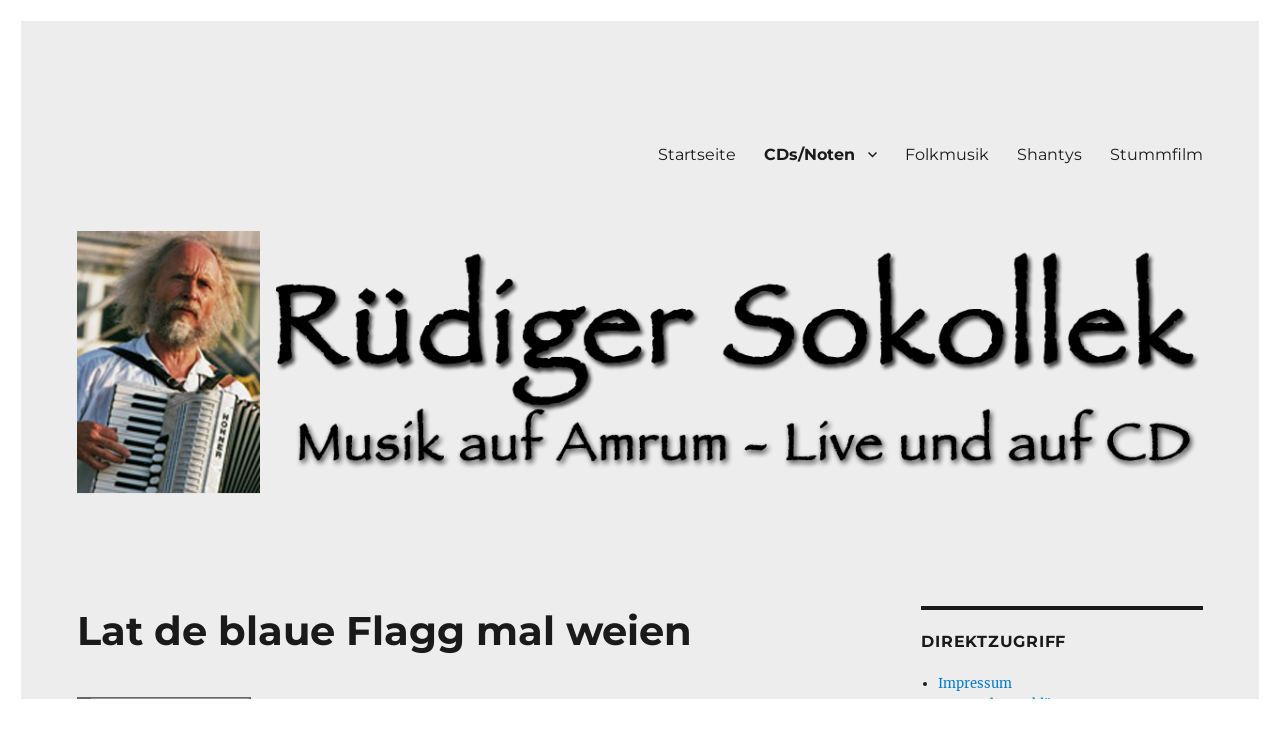

--- FILE ---
content_type: text/html; charset=UTF-8
request_url: http://musik.sokollek.de/lat-de-blaue-flagg-mal-weien/
body_size: 47626
content:
<!DOCTYPE html>
<html lang="de" class="no-js">
<head>
	<meta charset="UTF-8">
	<meta name="viewport" content="width=device-width, initial-scale=1">
	<link rel="profile" href="https://gmpg.org/xfn/11">
		<script>(function(html){html.className = html.className.replace(/\bno-js\b/,'js')})(document.documentElement);</script>
<title>Lat de blaue Flagg mal weien &#8211; Rüdiger Sokollek</title>
<meta name='robots' content='max-image-preview:large' />
<link rel="alternate" type="application/rss+xml" title="Rüdiger Sokollek &raquo; Feed" href="http://musik.sokollek.de/feed/" />
<link rel="alternate" type="application/rss+xml" title="Rüdiger Sokollek &raquo; Kommentar-Feed" href="http://musik.sokollek.de/comments/feed/" />
<script>
window._wpemojiSettings = {"baseUrl":"https:\/\/s.w.org\/images\/core\/emoji\/15.0.3\/72x72\/","ext":".png","svgUrl":"https:\/\/s.w.org\/images\/core\/emoji\/15.0.3\/svg\/","svgExt":".svg","source":{"concatemoji":"http:\/\/musik.sokollek.de\/wp-includes\/js\/wp-emoji-release.min.js?ver=6.5.7"}};
/*! This file is auto-generated */
!function(i,n){var o,s,e;function c(e){try{var t={supportTests:e,timestamp:(new Date).valueOf()};sessionStorage.setItem(o,JSON.stringify(t))}catch(e){}}function p(e,t,n){e.clearRect(0,0,e.canvas.width,e.canvas.height),e.fillText(t,0,0);var t=new Uint32Array(e.getImageData(0,0,e.canvas.width,e.canvas.height).data),r=(e.clearRect(0,0,e.canvas.width,e.canvas.height),e.fillText(n,0,0),new Uint32Array(e.getImageData(0,0,e.canvas.width,e.canvas.height).data));return t.every(function(e,t){return e===r[t]})}function u(e,t,n){switch(t){case"flag":return n(e,"\ud83c\udff3\ufe0f\u200d\u26a7\ufe0f","\ud83c\udff3\ufe0f\u200b\u26a7\ufe0f")?!1:!n(e,"\ud83c\uddfa\ud83c\uddf3","\ud83c\uddfa\u200b\ud83c\uddf3")&&!n(e,"\ud83c\udff4\udb40\udc67\udb40\udc62\udb40\udc65\udb40\udc6e\udb40\udc67\udb40\udc7f","\ud83c\udff4\u200b\udb40\udc67\u200b\udb40\udc62\u200b\udb40\udc65\u200b\udb40\udc6e\u200b\udb40\udc67\u200b\udb40\udc7f");case"emoji":return!n(e,"\ud83d\udc26\u200d\u2b1b","\ud83d\udc26\u200b\u2b1b")}return!1}function f(e,t,n){var r="undefined"!=typeof WorkerGlobalScope&&self instanceof WorkerGlobalScope?new OffscreenCanvas(300,150):i.createElement("canvas"),a=r.getContext("2d",{willReadFrequently:!0}),o=(a.textBaseline="top",a.font="600 32px Arial",{});return e.forEach(function(e){o[e]=t(a,e,n)}),o}function t(e){var t=i.createElement("script");t.src=e,t.defer=!0,i.head.appendChild(t)}"undefined"!=typeof Promise&&(o="wpEmojiSettingsSupports",s=["flag","emoji"],n.supports={everything:!0,everythingExceptFlag:!0},e=new Promise(function(e){i.addEventListener("DOMContentLoaded",e,{once:!0})}),new Promise(function(t){var n=function(){try{var e=JSON.parse(sessionStorage.getItem(o));if("object"==typeof e&&"number"==typeof e.timestamp&&(new Date).valueOf()<e.timestamp+604800&&"object"==typeof e.supportTests)return e.supportTests}catch(e){}return null}();if(!n){if("undefined"!=typeof Worker&&"undefined"!=typeof OffscreenCanvas&&"undefined"!=typeof URL&&URL.createObjectURL&&"undefined"!=typeof Blob)try{var e="postMessage("+f.toString()+"("+[JSON.stringify(s),u.toString(),p.toString()].join(",")+"));",r=new Blob([e],{type:"text/javascript"}),a=new Worker(URL.createObjectURL(r),{name:"wpTestEmojiSupports"});return void(a.onmessage=function(e){c(n=e.data),a.terminate(),t(n)})}catch(e){}c(n=f(s,u,p))}t(n)}).then(function(e){for(var t in e)n.supports[t]=e[t],n.supports.everything=n.supports.everything&&n.supports[t],"flag"!==t&&(n.supports.everythingExceptFlag=n.supports.everythingExceptFlag&&n.supports[t]);n.supports.everythingExceptFlag=n.supports.everythingExceptFlag&&!n.supports.flag,n.DOMReady=!1,n.readyCallback=function(){n.DOMReady=!0}}).then(function(){return e}).then(function(){var e;n.supports.everything||(n.readyCallback(),(e=n.source||{}).concatemoji?t(e.concatemoji):e.wpemoji&&e.twemoji&&(t(e.twemoji),t(e.wpemoji)))}))}((window,document),window._wpemojiSettings);
</script>
<style id='wp-emoji-styles-inline-css'>

	img.wp-smiley, img.emoji {
		display: inline !important;
		border: none !important;
		box-shadow: none !important;
		height: 1em !important;
		width: 1em !important;
		margin: 0 0.07em !important;
		vertical-align: -0.1em !important;
		background: none !important;
		padding: 0 !important;
	}
</style>
<link rel='stylesheet' id='wp-block-library-css' href='http://musik.sokollek.de/wp-includes/css/dist/block-library/style.min.css?ver=6.5.7' media='all' />
<style id='wp-block-library-theme-inline-css'>
.wp-block-audio figcaption{color:#555;font-size:13px;text-align:center}.is-dark-theme .wp-block-audio figcaption{color:#ffffffa6}.wp-block-audio{margin:0 0 1em}.wp-block-code{border:1px solid #ccc;border-radius:4px;font-family:Menlo,Consolas,monaco,monospace;padding:.8em 1em}.wp-block-embed figcaption{color:#555;font-size:13px;text-align:center}.is-dark-theme .wp-block-embed figcaption{color:#ffffffa6}.wp-block-embed{margin:0 0 1em}.blocks-gallery-caption{color:#555;font-size:13px;text-align:center}.is-dark-theme .blocks-gallery-caption{color:#ffffffa6}.wp-block-image figcaption{color:#555;font-size:13px;text-align:center}.is-dark-theme .wp-block-image figcaption{color:#ffffffa6}.wp-block-image{margin:0 0 1em}.wp-block-pullquote{border-bottom:4px solid;border-top:4px solid;color:currentColor;margin-bottom:1.75em}.wp-block-pullquote cite,.wp-block-pullquote footer,.wp-block-pullquote__citation{color:currentColor;font-size:.8125em;font-style:normal;text-transform:uppercase}.wp-block-quote{border-left:.25em solid;margin:0 0 1.75em;padding-left:1em}.wp-block-quote cite,.wp-block-quote footer{color:currentColor;font-size:.8125em;font-style:normal;position:relative}.wp-block-quote.has-text-align-right{border-left:none;border-right:.25em solid;padding-left:0;padding-right:1em}.wp-block-quote.has-text-align-center{border:none;padding-left:0}.wp-block-quote.is-large,.wp-block-quote.is-style-large,.wp-block-quote.is-style-plain{border:none}.wp-block-search .wp-block-search__label{font-weight:700}.wp-block-search__button{border:1px solid #ccc;padding:.375em .625em}:where(.wp-block-group.has-background){padding:1.25em 2.375em}.wp-block-separator.has-css-opacity{opacity:.4}.wp-block-separator{border:none;border-bottom:2px solid;margin-left:auto;margin-right:auto}.wp-block-separator.has-alpha-channel-opacity{opacity:1}.wp-block-separator:not(.is-style-wide):not(.is-style-dots){width:100px}.wp-block-separator.has-background:not(.is-style-dots){border-bottom:none;height:1px}.wp-block-separator.has-background:not(.is-style-wide):not(.is-style-dots){height:2px}.wp-block-table{margin:0 0 1em}.wp-block-table td,.wp-block-table th{word-break:normal}.wp-block-table figcaption{color:#555;font-size:13px;text-align:center}.is-dark-theme .wp-block-table figcaption{color:#ffffffa6}.wp-block-video figcaption{color:#555;font-size:13px;text-align:center}.is-dark-theme .wp-block-video figcaption{color:#ffffffa6}.wp-block-video{margin:0 0 1em}.wp-block-template-part.has-background{margin-bottom:0;margin-top:0;padding:1.25em 2.375em}
</style>
<style id='classic-theme-styles-inline-css'>
/*! This file is auto-generated */
.wp-block-button__link{color:#fff;background-color:#32373c;border-radius:9999px;box-shadow:none;text-decoration:none;padding:calc(.667em + 2px) calc(1.333em + 2px);font-size:1.125em}.wp-block-file__button{background:#32373c;color:#fff;text-decoration:none}
</style>
<style id='global-styles-inline-css'>
body{--wp--preset--color--black: #000000;--wp--preset--color--cyan-bluish-gray: #abb8c3;--wp--preset--color--white: #fff;--wp--preset--color--pale-pink: #f78da7;--wp--preset--color--vivid-red: #cf2e2e;--wp--preset--color--luminous-vivid-orange: #ff6900;--wp--preset--color--luminous-vivid-amber: #fcb900;--wp--preset--color--light-green-cyan: #7bdcb5;--wp--preset--color--vivid-green-cyan: #00d084;--wp--preset--color--pale-cyan-blue: #8ed1fc;--wp--preset--color--vivid-cyan-blue: #0693e3;--wp--preset--color--vivid-purple: #9b51e0;--wp--preset--color--dark-gray: #1a1a1a;--wp--preset--color--medium-gray: #686868;--wp--preset--color--light-gray: #e5e5e5;--wp--preset--color--blue-gray: #4d545c;--wp--preset--color--bright-blue: #007acc;--wp--preset--color--light-blue: #9adffd;--wp--preset--color--dark-brown: #402b30;--wp--preset--color--medium-brown: #774e24;--wp--preset--color--dark-red: #640c1f;--wp--preset--color--bright-red: #ff675f;--wp--preset--color--yellow: #ffef8e;--wp--preset--gradient--vivid-cyan-blue-to-vivid-purple: linear-gradient(135deg,rgba(6,147,227,1) 0%,rgb(155,81,224) 100%);--wp--preset--gradient--light-green-cyan-to-vivid-green-cyan: linear-gradient(135deg,rgb(122,220,180) 0%,rgb(0,208,130) 100%);--wp--preset--gradient--luminous-vivid-amber-to-luminous-vivid-orange: linear-gradient(135deg,rgba(252,185,0,1) 0%,rgba(255,105,0,1) 100%);--wp--preset--gradient--luminous-vivid-orange-to-vivid-red: linear-gradient(135deg,rgba(255,105,0,1) 0%,rgb(207,46,46) 100%);--wp--preset--gradient--very-light-gray-to-cyan-bluish-gray: linear-gradient(135deg,rgb(238,238,238) 0%,rgb(169,184,195) 100%);--wp--preset--gradient--cool-to-warm-spectrum: linear-gradient(135deg,rgb(74,234,220) 0%,rgb(151,120,209) 20%,rgb(207,42,186) 40%,rgb(238,44,130) 60%,rgb(251,105,98) 80%,rgb(254,248,76) 100%);--wp--preset--gradient--blush-light-purple: linear-gradient(135deg,rgb(255,206,236) 0%,rgb(152,150,240) 100%);--wp--preset--gradient--blush-bordeaux: linear-gradient(135deg,rgb(254,205,165) 0%,rgb(254,45,45) 50%,rgb(107,0,62) 100%);--wp--preset--gradient--luminous-dusk: linear-gradient(135deg,rgb(255,203,112) 0%,rgb(199,81,192) 50%,rgb(65,88,208) 100%);--wp--preset--gradient--pale-ocean: linear-gradient(135deg,rgb(255,245,203) 0%,rgb(182,227,212) 50%,rgb(51,167,181) 100%);--wp--preset--gradient--electric-grass: linear-gradient(135deg,rgb(202,248,128) 0%,rgb(113,206,126) 100%);--wp--preset--gradient--midnight: linear-gradient(135deg,rgb(2,3,129) 0%,rgb(40,116,252) 100%);--wp--preset--font-size--small: 13px;--wp--preset--font-size--medium: 20px;--wp--preset--font-size--large: 36px;--wp--preset--font-size--x-large: 42px;--wp--preset--spacing--20: 0.44rem;--wp--preset--spacing--30: 0.67rem;--wp--preset--spacing--40: 1rem;--wp--preset--spacing--50: 1.5rem;--wp--preset--spacing--60: 2.25rem;--wp--preset--spacing--70: 3.38rem;--wp--preset--spacing--80: 5.06rem;--wp--preset--shadow--natural: 6px 6px 9px rgba(0, 0, 0, 0.2);--wp--preset--shadow--deep: 12px 12px 50px rgba(0, 0, 0, 0.4);--wp--preset--shadow--sharp: 6px 6px 0px rgba(0, 0, 0, 0.2);--wp--preset--shadow--outlined: 6px 6px 0px -3px rgba(255, 255, 255, 1), 6px 6px rgba(0, 0, 0, 1);--wp--preset--shadow--crisp: 6px 6px 0px rgba(0, 0, 0, 1);}:where(.is-layout-flex){gap: 0.5em;}:where(.is-layout-grid){gap: 0.5em;}body .is-layout-flex{display: flex;}body .is-layout-flex{flex-wrap: wrap;align-items: center;}body .is-layout-flex > *{margin: 0;}body .is-layout-grid{display: grid;}body .is-layout-grid > *{margin: 0;}:where(.wp-block-columns.is-layout-flex){gap: 2em;}:where(.wp-block-columns.is-layout-grid){gap: 2em;}:where(.wp-block-post-template.is-layout-flex){gap: 1.25em;}:where(.wp-block-post-template.is-layout-grid){gap: 1.25em;}.has-black-color{color: var(--wp--preset--color--black) !important;}.has-cyan-bluish-gray-color{color: var(--wp--preset--color--cyan-bluish-gray) !important;}.has-white-color{color: var(--wp--preset--color--white) !important;}.has-pale-pink-color{color: var(--wp--preset--color--pale-pink) !important;}.has-vivid-red-color{color: var(--wp--preset--color--vivid-red) !important;}.has-luminous-vivid-orange-color{color: var(--wp--preset--color--luminous-vivid-orange) !important;}.has-luminous-vivid-amber-color{color: var(--wp--preset--color--luminous-vivid-amber) !important;}.has-light-green-cyan-color{color: var(--wp--preset--color--light-green-cyan) !important;}.has-vivid-green-cyan-color{color: var(--wp--preset--color--vivid-green-cyan) !important;}.has-pale-cyan-blue-color{color: var(--wp--preset--color--pale-cyan-blue) !important;}.has-vivid-cyan-blue-color{color: var(--wp--preset--color--vivid-cyan-blue) !important;}.has-vivid-purple-color{color: var(--wp--preset--color--vivid-purple) !important;}.has-black-background-color{background-color: var(--wp--preset--color--black) !important;}.has-cyan-bluish-gray-background-color{background-color: var(--wp--preset--color--cyan-bluish-gray) !important;}.has-white-background-color{background-color: var(--wp--preset--color--white) !important;}.has-pale-pink-background-color{background-color: var(--wp--preset--color--pale-pink) !important;}.has-vivid-red-background-color{background-color: var(--wp--preset--color--vivid-red) !important;}.has-luminous-vivid-orange-background-color{background-color: var(--wp--preset--color--luminous-vivid-orange) !important;}.has-luminous-vivid-amber-background-color{background-color: var(--wp--preset--color--luminous-vivid-amber) !important;}.has-light-green-cyan-background-color{background-color: var(--wp--preset--color--light-green-cyan) !important;}.has-vivid-green-cyan-background-color{background-color: var(--wp--preset--color--vivid-green-cyan) !important;}.has-pale-cyan-blue-background-color{background-color: var(--wp--preset--color--pale-cyan-blue) !important;}.has-vivid-cyan-blue-background-color{background-color: var(--wp--preset--color--vivid-cyan-blue) !important;}.has-vivid-purple-background-color{background-color: var(--wp--preset--color--vivid-purple) !important;}.has-black-border-color{border-color: var(--wp--preset--color--black) !important;}.has-cyan-bluish-gray-border-color{border-color: var(--wp--preset--color--cyan-bluish-gray) !important;}.has-white-border-color{border-color: var(--wp--preset--color--white) !important;}.has-pale-pink-border-color{border-color: var(--wp--preset--color--pale-pink) !important;}.has-vivid-red-border-color{border-color: var(--wp--preset--color--vivid-red) !important;}.has-luminous-vivid-orange-border-color{border-color: var(--wp--preset--color--luminous-vivid-orange) !important;}.has-luminous-vivid-amber-border-color{border-color: var(--wp--preset--color--luminous-vivid-amber) !important;}.has-light-green-cyan-border-color{border-color: var(--wp--preset--color--light-green-cyan) !important;}.has-vivid-green-cyan-border-color{border-color: var(--wp--preset--color--vivid-green-cyan) !important;}.has-pale-cyan-blue-border-color{border-color: var(--wp--preset--color--pale-cyan-blue) !important;}.has-vivid-cyan-blue-border-color{border-color: var(--wp--preset--color--vivid-cyan-blue) !important;}.has-vivid-purple-border-color{border-color: var(--wp--preset--color--vivid-purple) !important;}.has-vivid-cyan-blue-to-vivid-purple-gradient-background{background: var(--wp--preset--gradient--vivid-cyan-blue-to-vivid-purple) !important;}.has-light-green-cyan-to-vivid-green-cyan-gradient-background{background: var(--wp--preset--gradient--light-green-cyan-to-vivid-green-cyan) !important;}.has-luminous-vivid-amber-to-luminous-vivid-orange-gradient-background{background: var(--wp--preset--gradient--luminous-vivid-amber-to-luminous-vivid-orange) !important;}.has-luminous-vivid-orange-to-vivid-red-gradient-background{background: var(--wp--preset--gradient--luminous-vivid-orange-to-vivid-red) !important;}.has-very-light-gray-to-cyan-bluish-gray-gradient-background{background: var(--wp--preset--gradient--very-light-gray-to-cyan-bluish-gray) !important;}.has-cool-to-warm-spectrum-gradient-background{background: var(--wp--preset--gradient--cool-to-warm-spectrum) !important;}.has-blush-light-purple-gradient-background{background: var(--wp--preset--gradient--blush-light-purple) !important;}.has-blush-bordeaux-gradient-background{background: var(--wp--preset--gradient--blush-bordeaux) !important;}.has-luminous-dusk-gradient-background{background: var(--wp--preset--gradient--luminous-dusk) !important;}.has-pale-ocean-gradient-background{background: var(--wp--preset--gradient--pale-ocean) !important;}.has-electric-grass-gradient-background{background: var(--wp--preset--gradient--electric-grass) !important;}.has-midnight-gradient-background{background: var(--wp--preset--gradient--midnight) !important;}.has-small-font-size{font-size: var(--wp--preset--font-size--small) !important;}.has-medium-font-size{font-size: var(--wp--preset--font-size--medium) !important;}.has-large-font-size{font-size: var(--wp--preset--font-size--large) !important;}.has-x-large-font-size{font-size: var(--wp--preset--font-size--x-large) !important;}
.wp-block-navigation a:where(:not(.wp-element-button)){color: inherit;}
:where(.wp-block-post-template.is-layout-flex){gap: 1.25em;}:where(.wp-block-post-template.is-layout-grid){gap: 1.25em;}
:where(.wp-block-columns.is-layout-flex){gap: 2em;}:where(.wp-block-columns.is-layout-grid){gap: 2em;}
.wp-block-pullquote{font-size: 1.5em;line-height: 1.6;}
</style>
<link rel='stylesheet' id='twentysixteen-fonts-css' href='http://musik.sokollek.de/wp-content/themes/twentysixteen/fonts/merriweather-plus-montserrat-plus-inconsolata.css?ver=20230328' media='all' />
<link rel='stylesheet' id='genericons-css' href='http://musik.sokollek.de/wp-content/themes/twentysixteen/genericons/genericons.css?ver=20201208' media='all' />
<link rel='stylesheet' id='twentysixteen-style-css' href='http://musik.sokollek.de/wp-content/themes/twentysixteen/style.css?ver=20240402' media='all' />
<style id='twentysixteen-style-inline-css'>

		/* Custom Page Background Color */
		.site {
			background-color: #ededed;
		}

		mark,
		ins,
		button,
		button[disabled]:hover,
		button[disabled]:focus,
		input[type="button"],
		input[type="button"][disabled]:hover,
		input[type="button"][disabled]:focus,
		input[type="reset"],
		input[type="reset"][disabled]:hover,
		input[type="reset"][disabled]:focus,
		input[type="submit"],
		input[type="submit"][disabled]:hover,
		input[type="submit"][disabled]:focus,
		.menu-toggle.toggled-on,
		.menu-toggle.toggled-on:hover,
		.menu-toggle.toggled-on:focus,
		.pagination .prev,
		.pagination .next,
		.pagination .prev:hover,
		.pagination .prev:focus,
		.pagination .next:hover,
		.pagination .next:focus,
		.pagination .nav-links:before,
		.pagination .nav-links:after,
		.widget_calendar tbody a,
		.widget_calendar tbody a:hover,
		.widget_calendar tbody a:focus,
		.page-links a,
		.page-links a:hover,
		.page-links a:focus {
			color: #ededed;
		}

		@media screen and (min-width: 56.875em) {
			.main-navigation ul ul li {
				background-color: #ededed;
			}

			.main-navigation ul ul:after {
				border-top-color: #ededed;
				border-bottom-color: #ededed;
			}
		}
	
</style>
<link rel='stylesheet' id='twentysixteen-block-style-css' href='http://musik.sokollek.de/wp-content/themes/twentysixteen/css/blocks.css?ver=20240117' media='all' />
<!--[if lt IE 10]>
<link rel='stylesheet' id='twentysixteen-ie-css' href='http://musik.sokollek.de/wp-content/themes/twentysixteen/css/ie.css?ver=20170530' media='all' />
<![endif]-->
<!--[if lt IE 9]>
<link rel='stylesheet' id='twentysixteen-ie8-css' href='http://musik.sokollek.de/wp-content/themes/twentysixteen/css/ie8.css?ver=20170530' media='all' />
<![endif]-->
<!--[if lt IE 8]>
<link rel='stylesheet' id='twentysixteen-ie7-css' href='http://musik.sokollek.de/wp-content/themes/twentysixteen/css/ie7.css?ver=20170530' media='all' />
<![endif]-->
<!--[if lt IE 9]>
<script src="http://musik.sokollek.de/wp-content/themes/twentysixteen/js/html5.js?ver=3.7.3" id="twentysixteen-html5-js"></script>
<![endif]-->
<script src="http://musik.sokollek.de/wp-includes/js/jquery/jquery.min.js?ver=3.7.1" id="jquery-core-js"></script>
<script src="http://musik.sokollek.de/wp-includes/js/jquery/jquery-migrate.min.js?ver=3.4.1" id="jquery-migrate-js"></script>
<script id="twentysixteen-script-js-extra">
var screenReaderText = {"expand":"Untermen\u00fc anzeigen","collapse":"Untermen\u00fc verbergen"};
</script>
<script src="http://musik.sokollek.de/wp-content/themes/twentysixteen/js/functions.js?ver=20230629" id="twentysixteen-script-js" defer data-wp-strategy="defer"></script>
<link rel="https://api.w.org/" href="http://musik.sokollek.de/wp-json/" /><link rel="alternate" type="application/json" href="http://musik.sokollek.de/wp-json/wp/v2/pages/210" /><link rel="EditURI" type="application/rsd+xml" title="RSD" href="http://musik.sokollek.de/xmlrpc.php?rsd" />
<meta name="generator" content="WordPress 6.5.7" />
<link rel="canonical" href="http://musik.sokollek.de/lat-de-blaue-flagg-mal-weien/" />
<link rel='shortlink' href='http://musik.sokollek.de/?p=210' />
<link rel="alternate" type="application/json+oembed" href="http://musik.sokollek.de/wp-json/oembed/1.0/embed?url=http%3A%2F%2Fmusik.sokollek.de%2Flat-de-blaue-flagg-mal-weien%2F" />
<link rel="alternate" type="text/xml+oembed" href="http://musik.sokollek.de/wp-json/oembed/1.0/embed?url=http%3A%2F%2Fmusik.sokollek.de%2Flat-de-blaue-flagg-mal-weien%2F&#038;format=xml" />
		<style type="text/css" id="twentysixteen-header-css">
		.site-branding {
			margin: 0 auto 0 0;
		}

		.site-branding .site-title,
		.site-description {
			clip: rect(1px, 1px, 1px, 1px);
			position: absolute;
		}
		</style>
		<style id="custom-background-css">
body.custom-background { background-color: #ffffff; }
</style>
	</head>

<body class="page-template-default page page-id-210 custom-background wp-embed-responsive">
<div id="page" class="site">
	<div class="site-inner">
		<a class="skip-link screen-reader-text" href="#content">
			Zum Inhalt springen		</a>

		<header id="masthead" class="site-header">
			<div class="site-header-main">
				<div class="site-branding">
					
											<p class="site-title"><a href="http://musik.sokollek.de/" rel="home">Rüdiger Sokollek</a></p>
												<p class="site-description">Musik auf Amrum &#8211; Live und auf CD</p>
									</div><!-- .site-branding -->

									<button id="menu-toggle" class="menu-toggle">Menü</button>

					<div id="site-header-menu" class="site-header-menu">
													<nav id="site-navigation" class="main-navigation" aria-label="Primäres Menü">
								<div class="menu-hauptmenue-container"><ul id="menu-hauptmenue" class="primary-menu"><li id="menu-item-16" class="menu-item menu-item-type-custom menu-item-object-custom menu-item-home menu-item-16"><a href="http://musik.sokollek.de">Startseite</a></li>
<li id="menu-item-17" class="menu-item menu-item-type-post_type menu-item-object-page current-menu-ancestor current_page_ancestor menu-item-has-children menu-item-17"><a href="http://musik.sokollek.de/cds-noten/">CDs/Noten</a>
<ul class="sub-menu">
	<li id="menu-item-232" class="menu-item menu-item-type-custom menu-item-object-custom menu-item-232"><a href="http://musik.sokollek.de/cds-noten/">Allgemeines</a></li>
	<li id="menu-item-233" class="menu-item menu-item-type-custom menu-item-object-custom current-menu-ancestor current-menu-parent menu-item-has-children menu-item-233"><a href="http://musik.sokollek.de/cds99/">Shantychor</a>
	<ul class="sub-menu">
		<li id="menu-item-231" class="menu-item menu-item-type-post_type menu-item-object-page menu-item-231"><a href="http://musik.sokollek.de/cds99/">Live in Norddorf</a></li>
		<li id="menu-item-230" class="menu-item menu-item-type-post_type menu-item-object-page current-menu-item page_item page-item-210 current_page_item menu-item-230"><a href="http://musik.sokollek.de/lat-de-blaue-flagg-mal-weien/" aria-current="page">Lat de blaue Flagg mal weien</a></li>
		<li id="menu-item-229" class="menu-item menu-item-type-post_type menu-item-object-page menu-item-229"><a href="http://musik.sokollek.de/i-wish-i-was-the-captain/">I wish I was the Captain</a></li>
		<li id="menu-item-228" class="menu-item menu-item-type-post_type menu-item-object-page menu-item-228"><a href="http://musik.sokollek.de/skap-ueueb-strun/">Skap üüb Strun</a></li>
	</ul>
</li>
	<li id="menu-item-234" class="menu-item menu-item-type-custom menu-item-object-custom menu-item-has-children menu-item-234"><a href="http://musik.sokollek.de/deutsche-und-irische-folklore/">Querbeet</a>
	<ul class="sub-menu">
		<li id="menu-item-227" class="menu-item menu-item-type-post_type menu-item-object-page menu-item-227"><a href="http://musik.sokollek.de/deutsche-und-irische-folklore/">Deutsche und Irische Folklore</a></li>
		<li id="menu-item-226" class="menu-item menu-item-type-post_type menu-item-object-page menu-item-226"><a href="http://musik.sokollek.de/lieder-balladen-taenze/">Lieder, Balladen, Tänze</a></li>
		<li id="menu-item-225" class="menu-item menu-item-type-post_type menu-item-object-page menu-item-225"><a href="http://musik.sokollek.de/kinder-und-volkslieder/">Kinder- und Volkslieder</a></li>
		<li id="menu-item-224" class="menu-item menu-item-type-post_type menu-item-object-page menu-item-224"><a href="http://musik.sokollek.de/irisch/">Irisch</a></li>
	</ul>
</li>
</ul>
</li>
<li id="menu-item-20" class="menu-item menu-item-type-post_type menu-item-object-page menu-item-20"><a href="http://musik.sokollek.de/folkmusik/">Folkmusik</a></li>
<li id="menu-item-19" class="menu-item menu-item-type-post_type menu-item-object-page menu-item-19"><a href="http://musik.sokollek.de/shantys/">Shantys</a></li>
<li id="menu-item-18" class="menu-item menu-item-type-post_type menu-item-object-page menu-item-18"><a href="http://musik.sokollek.de/stummfilm/">Stummfilm</a></li>
</ul></div>							</nav><!-- .main-navigation -->
						
											</div><!-- .site-header-menu -->
							</div><!-- .site-header-main -->

											<div class="header-image">
					<a href="http://musik.sokollek.de/" rel="home">
						<img src="http://musik.sokollek.de/wp-content/uploads/2019/07/cropped-rsueber-1.png" width="1200" height="280" alt="Rüdiger Sokollek" sizes="(max-width: 709px) 85vw, (max-width: 909px) 81vw, (max-width: 1362px) 88vw, 1200px" srcset="http://musik.sokollek.de/wp-content/uploads/2019/07/cropped-rsueber-1.png 1200w, http://musik.sokollek.de/wp-content/uploads/2019/07/cropped-rsueber-1-300x70.png 300w, http://musik.sokollek.de/wp-content/uploads/2019/07/cropped-rsueber-1-768x179.png 768w, http://musik.sokollek.de/wp-content/uploads/2019/07/cropped-rsueber-1-1024x239.png 1024w" decoding="async" fetchpriority="high" />					</a>
				</div><!-- .header-image -->
					</header><!-- .site-header -->

		<div id="content" class="site-content">

<div id="primary" class="content-area">
	<main id="main" class="site-main">
		
<article id="post-210" class="post-210 page type-page status-publish has-post-thumbnail hentry">
	<header class="entry-header">
		<h1 class="entry-title">Lat de blaue Flagg mal weien</h1>	</header><!-- .entry-header -->

	
		<div class="post-thumbnail">
			<img width="174" height="160" src="http://musik.sokollek.de/wp-content/uploads/2019/07/covers01.gif" class="attachment-post-thumbnail size-post-thumbnail wp-post-image" alt="" decoding="async" sizes="(max-width: 709px) 85vw, (max-width: 909px) 67vw, (max-width: 984px) 60vw, (max-width: 1362px) 62vw, 840px" />	</div><!-- .post-thumbnail -->

	
	<div class="entry-content">
		<p><span style="color: #003300;"><span style="font-size: large;"><b>Seit Juli 2001 gibt es das Album &#8222;Lat de blaue Flagg mal weien&#8220;.<br></b>Es handelt sich um eine Studioaufnahme mit 17 Liedern, darunter bekannte wie Veermaster und Drunken Sailor, aber auch selten gehörte wie Störtebekerlied, Mingulay Boat Song (mit Dudelsack!) oder der Titel Nr. 15: Rolling Down to Old Maui.</span></span></p>


<h2 class="wp-block-heading">Hörproben</h2>


<p>1. <a title="Lat de blaue Flagg mal weien" href="http://mp3.murma.de/cds0101.mp3" target="_blank" rel="noopener noreferrer">Lat de blaue Flagg mal weien<br /></a>2. Up She Goes<br />3. Der Käppen, der Stürmann<br />4. <a title="De Amrumer Veermaster" href="http://mp3.murma.de/cds0104.mp3" target="_blank" rel="noopener noreferrer">De Amrumer Veermaster<br /></a>5. Kaperfahrt<br />6. Seemanns Trinklied<br />7. <a title="Hamburg, du schöne Stadt" href="http://mp3.murma.de/cds0107.mp3" target="_blank" rel="noopener noreferrer">Hamburg, du schöne Stadt<br /></a>8. <a title="Störtebekerlied" href="http://mp3.murma.de/cds0108.mp3" target="_blank" rel="noopener noreferrer">Störtebekerlied<br /></a>9. <a title="Magelhan" href="http://mp3.murma.de/cds0109.mp3" target="_blank" rel="noopener noreferrer">Magelhan<br /></a>10. Drunken Sailor<br />11. Farewell and Adieu<br />12. Shenandoah<br />13. <a title="Mingulay Boat Song" href="http://mp3.murma.de/cds0113.mp3" target="_blank" rel="noopener noreferrer">Mingulay Boat Song<br /></a>14. <a title="Hanging Johnny" href="http://mp3.murma.de/cds0114.mp3" target="_blank" rel="noopener noreferrer">Hanging Johnny</a><br />15. <a title="Rolling Down to Old Maui" href="http://mp3.murma.de/cds0115.mp3" target="_blank" rel="noopener noreferrer">Rolling Down to Old Maui<br /></a>16. <a title="Leave Her, Johnny" href="http://mp3.murma.de/cds0116.mp3" target="_blank" rel="noopener noreferrer">Leave Her, Johnny</a><br />17. Whisky for my Johnny</p>


<h2 class="wp-block-heading">Erläuterungen</h2>


<p><span style="font-size: large;"><b>Nr. 01 Titelsong: Lat de blaue Flagg mal weien (1:28)</b></span></p>
<p>Die blaue Flagge zeigt an, daß ein Schiff innerhalb der nächsten 24 Stunden auslaufen wird.</p>
<p>Das Lied wurde von den &#8222;Grönlandfahrern” der nordfriesischen Inseln gesungen, ist aber auch aus Dithmarschen bekannt. Bis ins letzte Jahrhundert sollen die Insulaner von Amrum, Föhr, Sylt und den Halligen zu dieser Melodie bei Hochzeiten und anderen feierlichen Anlässen gesungen und getanzt haben.</p>
<p><span style="font-size: large;"><b>Nr. 02 Up she goes (2:18)</b></span></p>
<p>Aus dem Grundkurs &#8222;Seemännisches Wissen für Landratten&#8220; weiß man, daß jeder Seemann in jedem Hafen eine Braut hat. Und so endet jeder Hafenaufenthalt mit einem oder mehreren Abschiedsküssen.</p>
<p>Das Lied &#8222;Up She Goes&#8220; kann sehr gut als Haul-Shanty benutzt werden: Bei jedem &#8222;up&#8220; ziehen die Männer kräftig am Tau. Und der Shantyman denkt sich zur Freude seiner Kollegen in jeder Strophe ein neues Körperteil für den Kuss aus. Anständige Shantychöre singen das Lied nur kurz, der Amrumer Shantychor ist bereits nach 2 Minuten 18 Sekunden fertig!</p>
<p><span style="font-size: large;"><b>Nr. 03 Der Käppen, der Stürmann (2:13)</b></span></p>
<p>Dies ist die deutsche Version des englisch/amerikanischen Capstan-Shantys &#8222;Rio Grande&#8220;, gedichtet von Karl Seidelmann und Georg Götsch. Das Lied stammt aus dem &#8222;Liederbuch für Schleswig-Holstein&#8220;, Schulausgabe.</p>
<p>&#8222;Capstan&#8220; ist der englische Ausdruck für Gangspill bzw. Ankerspill. Ob dieses Lied in deutscher Fassung jemals bei der Arbeit auf einem der alten Großsegler erklang, können wir am besten die Lott, Lies und Gretchen fragen (s.3. Strophe).</p>
<p><span style="font-size: large;"><b>Nr. 04 De Amrumer Veermaster (4:08)</b></span></p>
<p>Wenn es einen Amrumer Veermaster je gegeben hätte – die Überlieferung würde es uns nicht verschweigen. Amrum hat allerdings manchen berühmten Seefahrer hervorgebracht. In der goldenen Zeit des Walfangs fuhr die gesamte männliche Bevölkerung ab 12 Jahren zur See. Viele Amrumer waren erfolgreiche Kapitäne auf den großen Segelschiffen Hamburger und holländischer Reeder.</p>
<p>Der Hamburger Veermaster ist teilweise die plattdeutsche Nachdichtung eines englischen Gangspill-Shantys. Der englische Refrain deutet auf eine Entstehung Mitte des 19. Jahrhunderts während der Goldgräberzeit in Kalifornien hin. In den Strophen werden die menschenunwürdigen Zustände an Bord beim Namen genannt – wir wissen nicht, ob der Dichter hier übertreibt. Sicher ist jedoch: Diese Zustände an Bord des &#8222;Veermasters” sind bestimmt nicht von einem Amrumer Kapitän zu verantworten gewesen.</p>
<p><span style="font-size: large;"><b>Nr. 05 Kaperfahrt (2:49)</b></span></p>
<p>Das waren noch Zeiten, als man echt harte Männer an so einfachen Merkmalen wie der Barttracht ohne Mühe erkennen konnte. Harte Männer brauchte die Kaperfahrt – Beweis: dieses Shanty aus Flandern. Den Text hat Gottfried Wolters übertragen.</p>
<p>Trotz glorreicher Amrumer Vergangenheit bei der sogenannten Grönlandfahrt haben wir die Strophe mit dem Walroß ausgelassen, weil sie politisch (Artenschutz usw.) nicht korrekt ist. Der Alternativvorschlag (&#8222;Alle, die mit uns das Walroß lieben”) fand übrigens auch keine ungeteilte Zustimmung im Kreise des Shantychors.</p>
<p><span style="font-size: large;"><b>Nr. 06 Des Seemanns Trinklied (1:50)</b></span></p>
<p>Jede Berufsgruppe dürfte in Deutschland ihr eigenes Trinklied haben. Da kann der Seemann nicht zurückstehen!</p>
<p>Die Erwähnung der durstigen Heizer, die im Kesselraum schwitzen, läßt uns die Enstehung des Textes eher dem Zeitalter der Dampfschiffahrt zuordnen. Besonders die 5. Strophe ist mit Sicherheit spätes 20. Jahrhundert: Sie stammt von Manfred Kaiser, von Anfang an immer dabei beim Amrumer Shantychor!</p>
<p><span style="font-size: large;"><b>Nr. 07 Hamburg, du schöne Stadt (2:39)</b></span></p>
<p>Hamburg war in der alten Zeit der Großsegler der Welthafen zur Nordsee, und für viele Amrumer Seeleute begann und endete die große Fahrt dort. Im Vergnügungsviertel am Hafen machten die Männer sicherlich auch hin und wieder die Erfahrung, daß trotz Spesen von Vergnügen nicht unbedingt die Rede sein konnte.</p>
<p>Im Shantychor entstand die Idee, mit Rücksicht auf die vielen Hamburger Urlauber statt « Hamburg » den jeweiligen Veranstaltungsort auf der Insel (z.B. « Wittdün ») einzusetzen. Der Gedanke wurde jedoch verworfen : Man soll nichts versprechen, was man nicht halten kann. Amrum ist schließlich nicht gerade bekannt für sein aufregendes Nachtleben.</p>
<p>Der historische Charakter dieses Liedes wird durch die Erwähnung der Währung (« Taler ») deutlich : Heute würde man « Euro » singen.</p>
<p><span style="font-size: large;"><b>Nr. 08 Störtebekerlied (2:54)</b></span></p>
<p>Als die Likedeeler mit Klaus Störtebeker und Gödeke Michels um das Jahr 1398 in der &#8222;Westsee” (heute sagen wir &#8222;Nordsee”) auftauchten, machten sie den Seefahrern und besonders den Hamburger Kaufleuten das Leben schwer. In einer Seeschlacht vor Helgoland wurden die Seeräuber besiegt, gefangengenommen und dem Henker von Hamburg überstellt.</p>
<p>Die damaligen Ereignisse sind in einer spätmittelalterlichen Spielmannsdichtung in niederdeutscher Sprache als das &#8222;Störtebekerlied” überliefert. Das Lied wird zünftig mit den damaligen Instrumenten wie Trommel, Pfeifen und Dudelsack begleitet.</p>
<p><span style="font-size: large;"><b>Nr. 09 Magelhan (3:25)</b></span></p>
<p>Das englische Anker-Shanty &#8222;Rolling Home&#8220; hat die Melodie geliefert. Den plattdeutschen Text hat der deutsche Matrose Robert Hildebrand um das Jahr 1880 herum geschaffen. Er nimmt die schlimmen Arbeitsbedingungen auf der &#8222;Magelhan&#8220; auf´s Korn. Dabei hat er den Nagel offenbar genau auf den Kopf getroffen, denn er wurde mit drei Monaten Heuerentzug bestraft! Daß der Kapitän sauer war, kann man gut verstehen, wenn man die letzte Textzeile hört: &#8222;Un achtern suupt se unsen Köm&#8220; &#8211; &#8222;Achtern&#8220; war nämlich die Schiffsleitung untergebracht.</p>
<p>Anmerkung zur 3. Stropfe: Nachdem uns der Buß- und Bettag als gesetzlicher Feiertag von der Regierung gestrichen wurde, befürchten wir, daß auch der Karfreitag demnächst wie auf der &#8222;Magelhan&#8220; ein ganz normaler Arbeitstag sein wird.</p>
<p><span style="font-size: large;"><b>Nr. 10 What shall we Do with a Drunken Sailor? (2:13)</b></span></p>
<p>Ob an Bord oder an Land: Der Zustand der Trunkenheit gilt selten als Krankheit, obwohl medizinisch gesehen oft eine schwere Vergiftung vorliegt. Rücksichtsvolle Schonung des Patienten und bei Wiederholung eine Trinkerkur sind unbedingt angezeigt. Entsprechend herzlos kommen einem auch die Behandlungsvorschläge vor, die im Shanty vom &#8222;Drunken Sailor&#8220; in vielen Strophen gesammelt sind.</p>
<p>Die Melodie stammt aus dem keltischen Kulturkreis. Bei entsprechendem Tempo kann man dazu einen irischen Reel tanzen oder eben auf einem großen Schiff z.B. Segel hissen. Stan Hugill bezeichnet den Drunken Sailor als &#8222;Stamp´n Go Song&#8220;. Damit meint er, daß die Männer mit dem Tau in der Hand auf dem Deck entlanglaufen, und nicht wie beim &#8222;normalen&#8220; Fall-Shanty in einer Reihe stehen und nach jedem &#8222;Pull&#8220; umgreifen müssen.</p>
<p><span style="font-size: large;"><b>Nr. 11 Farewell and Adieu (3:23)</b></span></p>
<p>Mit diesem englischen Shanty gedachten Seeleute der Royal Navy traditionell der spanischen Mädels, wenn sie zurück nach England segelten. In der dritten Strophe werden die geografischen Orientierungspunkte bei der Fahrt durch die Straße von Dover aufgezählt. Am Schluß trösten sich die Männer beim Leeren voller Gläser statt bei ihren englischen Freundinnen.</p>
<p><span style="font-size: large;"><b>Nr. 12 Shenandoah (4:04)</b></span></p>
<p>In den alten Zeiten waren Flüsse und Kanäle oft die wichtigsten Verkehrswege für Wirtschaftsgüter und Menschen. Nicht nur in Nordamerika waren die Flußschiffer angesehene und wohlhabende Leute.<br>Um so weniger kann der Sänger des Liedes verstehen, daß der Indianerhäuptling Shenandoh trotz eines dollarschweren Angebots nicht sein Schwiegervater werden will, sondern seine Tochter (immerhin fast so etwas wie eine Prinzessin) gegen ein Fäßchen Feuerwasser anderweitig vergibt.</p>
<p>Das Lied « Shenandoah » hat vom Süßwasser des Missouri seinen Weg auf die großen Segelschiffe der sieben Meere gemacht, der Häuptling als historische Gestalt lebt im Namen mehrerer Amerikanischer Städte fort, aber was ist aus der Häuptlingstochter geworden?</p>
<p><span style="font-size: large;"><b>Nr. 13 Mingulay Boat Song (2:54)</b></span></p>
<p>Die Seefahrer von der sturmumtosten schottischen Insel Mingulay sind harte Kerle, die nicht nach Wind und Wetter fragen. Doch wenn der Dudelsack ihr Lied spielt, erwacht die Sehnsucht nach der Heimat. Sie stellen sich dann vor, daß die Frauen an der Mole sitzen, hinaus auf das Meer schauen und nur auf den Einen warten &#8230; (Erläuterung: Der Dudelsack ist das Schifferklavier der dortigen Bevölkerung)</p>
<p><span style="font-size: large;"><b>Nr. 14 Hanging Johnny (3:22)</b></span></p>
<p>&#8222;Hanging Johnny&#8220; ist ein beliebtes Halliard-Shanty im beschwingten 6/8-Takt, jeweils am Ende des Kehrreims wird gemeinschaftlich am Seil gezogen. Mit derbem schwarzen Humor spielt der Vorsänger offensichtlich immer wieder auf den Strick des Henkers an. In zahlreichen Strophen wird die gesamte Familie bis zur Großmutter aufgehängt, und man kann sich denken, daß auch unbeliebte Mitglieder der Schiffsleitung für weitere Strophen herhalten müssen.</p>
<p><span style="font-size: large;"><b>Nr. 15 Rolling Down to Old Maui (3:26)</b></span></p>
<p>Dieses Lied wurde von den Walfängern des Nordpazifik gesungen. Zum &#8222;Überwintern&#8220; ging es zur Hawaii-Insel &#8222;Mowhee&#8220;, wo es alles gab, wovon Seeleute träumen. Stan Hugill, anerkannter Shantyexperte, berichtet: &#8222;Die sogenannten &#8222;Schiffsmädchen&#8220;, eingeborene Frauen, pflegten der einlaufenden Walflotte entgegenzuschwimmen, obwohl es Frauen verboten war, ein Schiff zu betreten. Sie kletterten behende an den Püttings und am Wasserstag hoch, und im Nu kam es auf jedem Schiff zu wilden Zechgelagen und Orgien&#8230;.&#8220; In der letzten Strophe begegnen uns Begriffe wie &#8222;Kanakas&#8220; und Alohaoe&#8220;, die wir aus anderen Liedern schon kennen. Das &#8222;Rolling Down&#8220; im Refrain entspricht unserem &#8222;Rolling home&#8220;.</p>
<p><span style="font-size: large;"><b>Nr. 16 Leave Her, Johnny, Leave Her (5:16)</b></span></p>
<p>Dieses als &#8222;Auszahlungsshanty&#8220; bekannte englisch/amerikanische Lied wurde am Ende einer Reise gesungen, beim Warpen (=Verholen) des Schiffs am Gangspill oder beim letzten Bemannen der Lenzpumpen, bevor die Mannschaft ausgezahlt wurde.</p>
<p><span style="font-size: large;"><b>Nr. 17 Whisky for my Johnny (3:28)</b></span></p>
<p>Whisky for my Johnny ist ein urtümliches Shanty, das je nach Bedarf bei den verschiedensten Arbeiten gesungen wurde. Stan Hugill wundert sich: &#8222;Warum ein Lied über Whisky bei rumdurchtränkten Seeleuten so beliebt wurde, ist schwer zu erklären.&#8220; Wir haben eine Erklärung: Das Wort &#8222;Whisky&#8220; paßt bestens in das Versmaß des Kehrreims, und es reimt sich auch etwas auf &#8222;Johnny&#8220;.</p>
<p>Insgesamt sind über 20 Strophen überliefert. Der Amrumer Shantychor singt dieses Shanty oft am Ende eines Konzertes, um die einzelnen Vorsänger noch einmal vorzustellen.</p>	</div><!-- .entry-content -->

	
</article><!-- #post-210 -->

	</main><!-- .site-main -->

	
</div><!-- .content-area -->


	<aside id="secondary" class="sidebar widget-area">
		<section id="nav_menu-4" class="widget widget_nav_menu"><h2 class="widget-title">Direktzugriff</h2><nav class="menu-direktzugriff-container" aria-label="Direktzugriff"><ul id="menu-direktzugriff" class="menu"><li id="menu-item-53" class="menu-item menu-item-type-custom menu-item-object-custom menu-item-53"><a href="http://musik.sokollek.de/wp-content/uploads/2019/07/impress.pdf">Impressum</a></li>
<li id="menu-item-54" class="menu-item menu-item-type-custom menu-item-object-custom menu-item-54"><a href="http://musik.sokollek.de/wp-content/uploads/2019/07/daschu.pdf">Datenschutzerklärung</a></li>
</ul></nav></section><section id="text-3" class="widget widget_text"><h2 class="widget-title">Kontakt</h2>			<div class="textwidget"><p>Rüdiger Sokollek<br />
Strunwai 1<br />
25946 Nebel auf Amrum</p>
<p>Tel. 04682-4172<br />
Email: Ruediger@sokollek.de</p>
</div>
		</section><section id="nav_menu-3" class="widget widget_nav_menu"><h2 class="widget-title">Wichtige Links</h2><nav class="menu-seitenmenue-container" aria-label="Wichtige Links"><ul id="menu-seitenmenue" class="menu"><li id="menu-item-30" class="menu-item menu-item-type-custom menu-item-object-custom menu-item-30"><a href="http://www.amrumer-shantychor.de">Amrumer Shantychor</a></li>
<li id="menu-item-31" class="menu-item menu-item-type-custom menu-item-object-custom menu-item-31"><a href="http://www.amrum-querbeet.de">Folkgruppe Querbeet</a></li>
<li id="menu-item-32" class="menu-item menu-item-type-custom menu-item-object-custom menu-item-32"><a href="http://birgitt.sokollek.de">Birgitt (Kunst)</a></li>
<li id="menu-item-33" class="menu-item menu-item-type-custom menu-item-object-custom menu-item-33"><a href="http://fewo.sokollek.de">Ferienwohnungen Nebel</a></li>
<li id="menu-item-34" class="menu-item menu-item-type-custom menu-item-object-custom menu-item-34"><a href="http://ferienhaus.sokollek.de">Ferienhaus Süddorf</a></li>
</ul></nav></section><section id="search-2" class="widget widget_search">
<form role="search" method="get" class="search-form" action="http://musik.sokollek.de/">
	<label>
		<span class="screen-reader-text">
			Suche nach:		</span>
		<input type="search" class="search-field" placeholder="Suche&#160;&hellip;" value="" name="s" />
	</label>
	<button type="submit" class="search-submit"><span class="screen-reader-text">
		Suchen	</span></button>
</form>
</section>	</aside><!-- .sidebar .widget-area -->

		</div><!-- .site-content -->

		<footer id="colophon" class="site-footer">
							<nav class="main-navigation" aria-label="Primäres Footer-Menü">
					<div class="menu-hauptmenue-container"><ul id="menu-hauptmenue-1" class="primary-menu"><li class="menu-item menu-item-type-custom menu-item-object-custom menu-item-home menu-item-16"><a href="http://musik.sokollek.de">Startseite</a></li>
<li class="menu-item menu-item-type-post_type menu-item-object-page current-menu-ancestor current_page_ancestor menu-item-has-children menu-item-17"><a href="http://musik.sokollek.de/cds-noten/">CDs/Noten</a>
<ul class="sub-menu">
	<li class="menu-item menu-item-type-custom menu-item-object-custom menu-item-232"><a href="http://musik.sokollek.de/cds-noten/">Allgemeines</a></li>
	<li class="menu-item menu-item-type-custom menu-item-object-custom current-menu-ancestor current-menu-parent menu-item-has-children menu-item-233"><a href="http://musik.sokollek.de/cds99/">Shantychor</a>
	<ul class="sub-menu">
		<li class="menu-item menu-item-type-post_type menu-item-object-page menu-item-231"><a href="http://musik.sokollek.de/cds99/">Live in Norddorf</a></li>
		<li class="menu-item menu-item-type-post_type menu-item-object-page current-menu-item page_item page-item-210 current_page_item menu-item-230"><a href="http://musik.sokollek.de/lat-de-blaue-flagg-mal-weien/" aria-current="page">Lat de blaue Flagg mal weien</a></li>
		<li class="menu-item menu-item-type-post_type menu-item-object-page menu-item-229"><a href="http://musik.sokollek.de/i-wish-i-was-the-captain/">I wish I was the Captain</a></li>
		<li class="menu-item menu-item-type-post_type menu-item-object-page menu-item-228"><a href="http://musik.sokollek.de/skap-ueueb-strun/">Skap üüb Strun</a></li>
	</ul>
</li>
	<li class="menu-item menu-item-type-custom menu-item-object-custom menu-item-has-children menu-item-234"><a href="http://musik.sokollek.de/deutsche-und-irische-folklore/">Querbeet</a>
	<ul class="sub-menu">
		<li class="menu-item menu-item-type-post_type menu-item-object-page menu-item-227"><a href="http://musik.sokollek.de/deutsche-und-irische-folklore/">Deutsche und Irische Folklore</a></li>
		<li class="menu-item menu-item-type-post_type menu-item-object-page menu-item-226"><a href="http://musik.sokollek.de/lieder-balladen-taenze/">Lieder, Balladen, Tänze</a></li>
		<li class="menu-item menu-item-type-post_type menu-item-object-page menu-item-225"><a href="http://musik.sokollek.de/kinder-und-volkslieder/">Kinder- und Volkslieder</a></li>
		<li class="menu-item menu-item-type-post_type menu-item-object-page menu-item-224"><a href="http://musik.sokollek.de/irisch/">Irisch</a></li>
	</ul>
</li>
</ul>
</li>
<li class="menu-item menu-item-type-post_type menu-item-object-page menu-item-20"><a href="http://musik.sokollek.de/folkmusik/">Folkmusik</a></li>
<li class="menu-item menu-item-type-post_type menu-item-object-page menu-item-19"><a href="http://musik.sokollek.de/shantys/">Shantys</a></li>
<li class="menu-item menu-item-type-post_type menu-item-object-page menu-item-18"><a href="http://musik.sokollek.de/stummfilm/">Stummfilm</a></li>
</ul></div>				</nav><!-- .main-navigation -->
			
			
			<div class="site-info">
								<span class="site-title"><a href="http://musik.sokollek.de/" rel="home">Rüdiger Sokollek</a></span>
								<a href="https://de.wordpress.org/" class="imprint">
					Stolz präsentiert von WordPress				</a>
			</div><!-- .site-info -->
		</footer><!-- .site-footer -->
	</div><!-- .site-inner -->
</div><!-- .site -->

</body>
</html>
